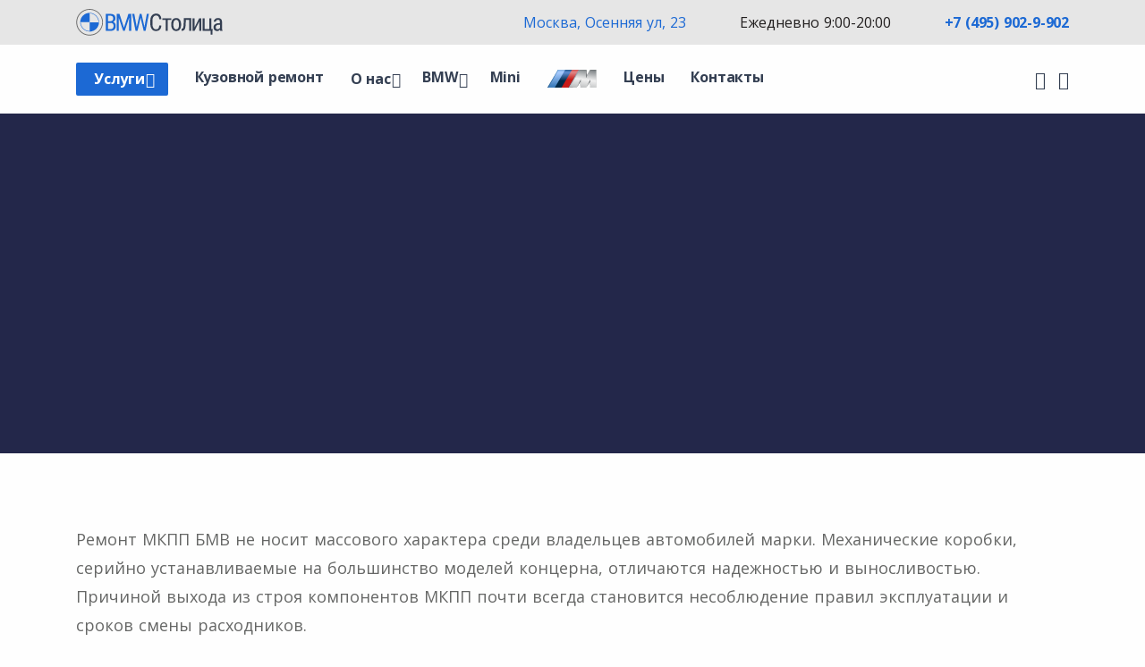

--- FILE ---
content_type: text/html; charset=utf-8
request_url: https://www.bmw-stolica.ru/remont/remont-transmissii/remont-mkpp/
body_size: 40415
content:
<!DOCTYPE html>
<html lang="ru">
<head>
<meta charset="utf-8">
    <meta http-equiv="X-UA-Compatible" content="IE=edge">
    <meta name="viewport" content="width=device-width, initial-scale=1">

    <title>Ремонт МКПП BMW в Москве | сервис БМВ</title><meta name="keywords" content=""><meta name="description" content="Ремонт МКПП BMW. ✔ Дилерское оборудование, запчасти и расходные материалы в наличии ✔ Гарантия, полный комплекс услуг ✔ Узнать цены на ремонт BMW и записаться в автосервис «BMW-Крылатское» ☎ 8(495)902-9-902">

    <meta http-equiv="Content-Type" content="text/html; charset=utf-8">


    <link rel="apple-touch-icon" sizes="180x180" href="/usr/templates/images/favicon/apple-touch-icon.png">
	<link rel="icon" type="image/png" sizes="32x32" href="/usr/templates/images/favicon/favicon-32x32.png">
	<link rel="icon" type="image/png" sizes="16x16" href="/usr/templates/images/favicon/favicon-16x16.png">
	<link rel="mask-icon" href="/usr/templates/images/favicon/safari-pinned-tab.svg" color="#5bbad5">
	<meta name="msapplication-TileColor" content="#ffffff">
	<meta name="theme-color" content="#ffffff">


	<link rel="preconnect" href="https://fonts.googleapis.com">
	<link rel="preconnect" href="https://fonts.gstatic.com" crossorigin>
	<link href="https://fonts.googleapis.com/css2?family=Open+Sans:wght@400;700&family=Roboto+Condensed:wght@400;700&display=swap" rel="stylesheet">


	<link href="/min/g=css&3" rel="stylesheet">
</head>
<body>
  	<header class="pb-4">

    <nav class="navbar navbar-expand-lg extended navbar-light navbar-bg-light">
        <div class="flex-lg-column w-100">

        	<div class="bg-light">
	        	<div class="container">
		            <div class="topbar d-flex flex-row w-100 justify-content-between align-items-center">
		                <div class="navbar-brand">
		                    <a href="/">
		                        <img src="/usr/templates/images/logo/logo.svg" />
		                    </a>
		                </div>
		                <div class="navbar-other ms-auto">
		                    <ul class="navbar-nav flex-row align-items-center">

		                        <li class="nav-item d-none d-sm-inline">
		                            <a " href="https://yandex.ru/maps/-/CDUwUVl~" target=_blank rel="nofollow">Москва, Осенняя ул, 23</a>
		                        </li>

		                        <li class="nav-item d-none d-sm-inline">
		                            Ежедневно 9:00-20:00
		                        </li>

		                        <li class="nav-item">
		                            <a class="nav-link blue" href="tel: +7 (495) 902-9-902" onclick="ym(51724331, 'reachGoal', 'tel'); return true;">
		                                +7 (495) 902-9-902
		                            </a>
		                        </li>

		                        <li class="nav-item d-lg-none">
		                            <button class="hamburger offcanvas-nav-btn"><span></span></button>
		                        </li>

		                    </ul>
		                </div>
		            </div>
	            </div>
            </div>


            <div class="container">        
	            <div class="navbar-collapse-wrapper d-flex flex-row align-items-center">
	                <div class="navbar-collapse offcanvas offcanvas-nav offcanvas-start">

	                    <div class="offcanvas-header d-lg-none">
	                        <a href="/">
	                            <img src="/usr/templates/images/logo/logo-white.svg" alt="" />
	                        </a>
	                        <button type="button" class="btn-close btn-close-white" data-bs-dismiss="offcanvas" aria-label="Close"></button>
	                    </div>

	                    <div class="offcanvas-body d-flex flex-column h-100">

	                        <ul class="navbar-nav">

    <li class="nav-item dropdown parent-link bg-btn">

        <a class="nav-link bg-btn-anchor" href="/remont/">Услуги</a>
        <a class="nav-link dropdown-toggle" href="#" data-bs-toggle="dropdown"><span class="visually-hidden"></span></a>

        <ul class="dropdown-menu">

            <li class="dropdown dropdown-submenu dropend">
                <a class="nav-link" href="/remont/tehnicheskoe-obsluzhivanie/">Обслуживание</a>
                <a class="nav-link dropdown-toggle" href="#" data-bs-toggle="dropdown"><span class="visually-hidden"></span></a>
                <ul class="dropdown-menu">
                    <li class="nav-item"><a class="dropdown-item" href="/remont/tehnicheskoe-obsluzhivanie/zamena-masla-v-dvigatele/">Замена масла</a></li>
                    <li class="nav-item"><a class="dropdown-item" href="/remont/tehnicheskoe-obsluzhivanie/zamena-vozdushnogo-filtra/">Замена воздушного фильтра</a></li>
                    <li class="nav-item"><a class="dropdown-item" href="/remont/tehnicheskoe-obsluzhivanie/zamena-salonnogo-filtra/">Замена салонного фильтра</a></li>
                    <li class="nav-item"><a class="dropdown-item" href="/remont/tehnicheskoe-obsluzhivanie/zamena-toplivnogo-filtra/">Замена топливного фильтра</a></li>
                    <li class="nav-item"><a class="dropdown-item" href="/remont/tormoznaya-sistema/zamena-tormoznoy-zhidkosti/">Замена тормозной жидкости</a></li>
                    <li class="nav-item"><a class="dropdown-item" href="/remont/remont-akpp/zamena-masla-v-akpp/">Замена масла в АКПП</a></li>
                    <li class="nav-item"><a class="dropdown-item" href="/remont/tormoznaya-sistema/zamena-kolodok/">Замена колодок</a></li>
                    <li class="nav-item"><a class="dropdown-item" href="/remont/tehnicheskoe-obsluzhivanie/zamena-svechey/">Замена свечей зажигания</a></li>
                    <li class="nav-item"><a class="dropdown-item" href="/remont/kondicioner/zapravka-kondicionera/">Заправка кондиционера</a></li>
                    <li class="nav-item"><a class="dropdown-item" href="/remont/sistema-ohlazhdeniya/chistka-radiatora/">Мойка радиатора</a></li>
                    <li class="nav-item"><a class="dropdown-item" href="/remont/sistema-ohlazhdeniya/zamena-antifriza/">Замена охлаждающей жидкости</a></li>
                    <li class="nav-item"><a class="dropdown-item" href="/remont/shinomontazh/">Шиномонтаж</a></li>
                </ul>
            </li>

            <li class="dropdown dropdown-submenu dropend">
                <a class="nav-link" href="/remont/diagnostika/">Диагностика</a>
                <a class="nav-link dropdown-toggle" href="#" data-bs-toggle="dropdown"><span class="visually-hidden"></span></a>
                <ul class="dropdown-menu">
                    <li class="nav-item"><a class="dropdown-item" href="/remont/diagnostika/kompyuternaya-diagnostika/">Компьютерная диагностика</a></li>
                    <li class="nav-item"><a class="dropdown-item" href="/remont/diagnostika/diagnostika-akpp/">Диагностика АКПП</a></li>
                    <li class="nav-item"><a class="dropdown-item" href="/remont/diagnostika/diagnostika-podveski/">Диагностика подвески</a></li>
                    <li class="nav-item"><a class="dropdown-item" href="/remont/diagnostika/diagnostika-dvigatelya/">Диагностика двигателя</a></li>                    
                </ul>
            </li>

            <li class="dropdown dropdown-submenu dropend">
                <a class="nav-link" href="/remont/remont-dvigatelya/">Ремонт двигателя</a>
                <a class="nav-link dropdown-toggle" href="#" data-bs-toggle="dropdown"><span class="visually-hidden"></span></a>
                <ul class="dropdown-menu">
                    <li class="nav-item"><a class="dropdown-item" href="/remont/remont-dvigatelya/zamena-cepi-grm/">Замена цепи ГРМ</a></li>
                    <li class="nav-item"><a class="dropdown-item" href="/remont/remont-dvigatelya/zamena-maslosemnyh-kolpachkov/">Замена маслосъемных колпачков</a></li>
                    <li class="nav-item"><a class="dropdown-item" href="/remont/remont-dvigatelya/remont-turbin/">Ремонт турбин</a></li>
                </ul>
            </li>

            <li class="dropdown dropdown-submenu dropend">
                <a class="nav-link" href="/remont/remont-podveski/">Ремонт подвески</a>
                <a class="nav-link dropdown-toggle" href="#" data-bs-toggle="dropdown"><span class="visually-hidden"></span></a>
                <ul class="dropdown-menu">
                    <li class="nav-item"><a class="dropdown-item" href="/remont/remont-podveski/zamena-amortizatorov/">Замена амортизаторов</a></li>
                    <li class="nav-item"><a class="dropdown-item" href="/remont/remont-podveski/zamena-rychaga/">Замена рычагов</a></li>
                    <li class="nav-item"><a class="dropdown-item" href="/remont/remont-podveski/zamena-saylentblokov/">Замена сайлентблоков</a></li>
                    <li class="nav-item"><a class="dropdown-item" href="/remont/remont-podveski/zamena-stupichnogo-podshipnika/">Замена подшипника ступицы</a></li>
                </ul>
            </li>

            <li>
                <a class="nav-link" href="/remont/rulevoe-upravlenie/remont-rulevoy-reyki/">Ремонт рулевой рейки</a>
            </li>

            <li>
                <a class="nav-link" href="/remont/rulevoe-upravlenie/shod-razval/">Сход-развал</a>
            </li>            
            <li>
                <a class="nav-link" href="/remont/otklyuchenie-sistemy-adblue/">Отключение AdBlue</a>
            </li>      
       		
        </ul>

    </li>

    <li class="nav-item">
        <a class="nav-link" href="/remont/kuzovnoy-remont/">Кузовной ремонт</a>
    </li>

    <li class="nav-item dropdown parent-link">

        <a class="nav-link" href="/o-nas/">О нас</a>
        <a class="nav-link dropdown-toggle" href="#" data-bs-toggle="dropdown"><span class="visually-hidden"></span></a>

        <ul class="dropdown-menu">
            <li class="nav-item"><a class="dropdown-item" href="/o-nas/garanty/">Гарантии</a></li>
            <li class="nav-item"><a class="dropdown-item" href="/neispravnosti/">Неисправности</a></li>
            <li class="nav-item"><a class="dropdown-item" href="/zapchasti/">Запчасти</a></li>
        </ul>
    </li>

    <li class="nav-item dropdown dropdown-mega">
        <a class="nav-link dropdown-toggle" href="#" data-bs-toggle="dropdown">BMW</a>
        <ul class="dropdown-menu mega-menu">
            <li class="mega-menu-content mega-bmw">
                <div class="row gx-0 gx-lg-3"><div class="col-lg-2">
			        				<a href="https://www.bmw-stolica.ru/model/1-series/">
			        					<span>
			        						1 серия
			        					</span>
			        				</a>
		        				</div><div class="col-lg-2">
			        				<a href="https://www.bmw-stolica.ru/model/2-series/">
			        					<span>
			        						2 серия
			        					</span>
			        				</a>
		        				</div><div class="col-lg-2">
			        				<a href="https://www.bmw-stolica.ru/model/3-series/">
			        					<span>
			        						3 серия
			        					</span>
			        				</a>
		        				</div><div class="col-lg-2">
			        				<a href="https://www.bmw-stolica.ru/model/4-series/">
			        					<span>
			        						4 серия
			        					</span>
			        				</a>
		        				</div><div class="col-lg-2">
			        				<a href="https://www.bmw-stolica.ru/model/5-series/">
			        					<span>
			        						5 серия
			        					</span>
			        				</a>
		        				</div><div class="col-lg-2">
			        				<a href="https://www.bmw-stolica.ru/model/6-series/">
			        					<span>
			        						6 серия
			        					</span>
			        				</a>
		        				</div><div class="col-lg-2">
			        				<a href="https://www.bmw-stolica.ru/model/7-series/">
			        					<span>
			        						7 серия
			        					</span>
			        				</a>
		        				</div><div class="col-lg-2">
			        				<a href="https://www.bmw-stolica.ru/model/8-series/">
			        					<span>
			        						8 серия
			        					</span>
			        				</a>
		        				</div><div class="col-lg-2">
			        				<a href="https://www.bmw-stolica.ru/model/x1/">
			        					<span>
			        						X1
			        					</span>
			        				</a>
		        				</div><div class="col-lg-2">
			        				<a href="https://www.bmw-stolica.ru/model/x2/">
			        					<span>
			        						X2
			        					</span>
			        				</a>
		        				</div><div class="col-lg-2">
			        				<a href="https://www.bmw-stolica.ru/model/x3/">
			        					<span>
			        						X3
			        					</span>
			        				</a>
		        				</div><div class="col-lg-2">
			        				<a href="https://www.bmw-stolica.ru/model/x4/">
			        					<span>
			        						X4
			        					</span>
			        				</a>
		        				</div><div class="col-lg-2">
			        				<a href="https://www.bmw-stolica.ru/model/x5/">
			        					<span>
			        						X5
			        					</span>
			        				</a>
		        				</div><div class="col-lg-2">
			        				<a href="https://www.bmw-stolica.ru/model/x6/">
			        					<span>
			        						X6
			        					</span>
			        				</a>
		        				</div><div class="col-lg-2">
			        				<a href="https://www.bmw-stolica.ru/model/x7/">
			        					<span>
			        						X7
			        					</span>
			        				</a>
		        				</div><div class="col-lg-2">
			        				<a href="https://www.bmw-stolica.ru/model/z4/">
			        					<span>
			        						Z4
			        					</span>
			        				</a>
		        				</div></div>
            </li>
        </ul>
    </li>

    <li class="nav-item">
        <a class="nav-link" href="/mini/">Mini</a>
    </li>

    <li class="nav-item">
        <a class="nav-link" href="/m-seria/"><img height="20" src="/usr/templates/images/m.svg" alt=""/></a>
    </li>

    <li class="nav-item">
        <a class="nav-link" href="/ceny/">Цены</a>
    </li>

    <li class="nav-item">
        <a class="nav-link" href="/contact/">Контакты</a>
    </li>

</ul>
	                          
	                        <div class="d-lg-none mt-auto pt-6 pb-6 order-4">
	                            <a class="link-inverse" href="tel: +7 (495) 902-5-902">
	                                <b>+7 (495) 902-5-902</b>
	                            </a> 
	                            <br/>
	                            <p>
	                                <a class="light" href="https://yandex.ru/maps/-/CDUwUVl~" target=_blank rel="nofollow">Москва, Осенняя ул, 23 </a><br/>
	                                Ежедневно 9:00-20:00
	                            </p>
	                            <nav class="nav social social-white mt-4">
	                                <a href="https://vk.com/public176666715" target="blank"><i class="uil uil-vk"></i></a>
	                                <a href="https://www.youtube.com/channel/UCvbPoCYL7S-StPWeCSViU-Q/" target="blank"><i class="uil uil-youtube"></i></a>
	                            </nav>
	                        </div>

	                    </div>

	                </div>
	                      
	                <div class="navbar-other ms-auto w-100 d-none d-lg-block">
	                    <nav class="nav social social-muted justify-content-end text-end">
	                        <a href="https://vk.com/public176666715" target="blank"><i class="uil uil-vk"></i></a>
	                        <a href="https://www.youtube.com/channel/UCvbPoCYL7S-StPWeCSViU-Q/" target="blank"><i class="uil uil-youtube"></i></a>
	                    </nav>
	                </div>

	            </div>
        	</div>
        </div>
    </nav>
    
</header>

  	<section class="content-wrapper hero-page bg-dblue">
    <div class="container">
        <div class="wrapper bg-image" data-image-src="/usr/templates/images/bg/hero-page.jpg">

            <div class="row gy-8 align-items-center text-center text-lg-start">
                <div class="col-lg-6" data-cues="slideInDown" data-group="page-title" data-delay="900">

                    <ul id="breadcrumbs" class="list-inline"><li class="list-inline-item"><a href="https://www.bmw-stolica.ru/" title="Главная">Главная</a></li><li class="list-inline-item"><a href="/remont/" title="Ремонт">Ремонт</a></li><li class="list-inline-item"><a href="https://www.bmw-stolica.ru/remont/remont-transmissii/" title="Ремонт трансмиссии">Ремонт трансмиссии</a></li><li class="list-inline-item">Ремонт МКПП</li>
        </ul>

                    <h1 class="display-1 white mt-2">
                        Ремонт МКПП BMW
                    </h1>

                    <a href="#form-remont" class="btn btn-outline-white scroll">
                        Записаться на ремонт
                    </a>

                </div>
                <div class="col-lg-6">
                    <img class="img-fluid mb-n15" src="/usr/templates/images/bg/bg-car-grey.png" srcset="/usr/templates/images/bg/bg-car-grey-2x.png 2x" data-cue="fadeIn" data-delay="300" alt="" />
                </div>
            </div>

        </div>
    </div>
</section>


<section id="page-content">
    <div class="container">


        <section>
           <P>Ремонт МКПП БМВ не носит массового характера среди владельцев автомобилей марки. Механические коробки, серийно устанавливаемые на большинство моделей концерна, отличаются надежностью и выносливостью. Причиной выхода из строя компонентов МКПП почти всегда становится несоблюдение правил эксплуатации и сроков смены расходников.
        </section>


        <section id="price"><h2 class="display-2 mt-0">Цены на ремонт МКПП BMW:</h2><div class="table-responsive">
                                <table class="table table-striped">
                                	<tr><th>Услуга</th><th>Цена</th></tr><tr>
                            <td>
                                Замена сцепления
                            </td>
                            <td>
                                от 5000 <span>руб.</span>
                            </td>
                        </tr><tr>
                            <td>
                                Замена сальника КПП
                            </td>
                            <td>
                                от 2500 <span>руб.</span>
                            </td>
                        </tr><tr>
                            <td>
                                Замена маховика
                            </td>
                            <td>
                                от 1000 <span>руб.</span>
                            </td>
                        </tr></table>
                            </div></section>


        <section>
           <h2>Основные неисправности</h2><UL><LI>Износ подшипников, валов;<LI>повреждение синхронизаторов, шестерен;<LI>отказ блокирующего устройства;<LI>дефекты дифференциала;<LI>загрязнение сапуна;<LI>течь прокладок, сальников. </li></ul><h2>Симптомы</h2><UL><LI>Затрудненное переключение скоростей;<LI>отсутствие одной или нескольких передач;<LI>рывки во время движения и при разгоне;<LI>шум, посторонние звуки;<LI>повышенная вибрация. </li></ul>
        </section>


        <section>
            <div class="row gx-md-5 gy-5 foto" data-cues="slideInLeft" data-group="remont-photo">
                
                    <div class="col-md-4 col-sm-4 col-xs-6">
                        <figure class="overlay overlay-1 hover-scale rounded">
                            <a href="/img/foto-bmw-mkpp-1.jpg" data-glightbox data-gallery="h-remont">
                                <img src="/img/3x2/foto-bmw-mkpp-1.jpg" alt="Ремонт МКПП BMW - изображение 0">
                            </a>
                         </figure>
                    </div>
                
                    <div class="col-md-4 col-sm-4 col-xs-6">
                        <figure class="overlay overlay-1 hover-scale rounded">
                            <a href="/img/foto-bmw-mkpp-2.jpg" data-glightbox data-gallery="h-remont">
                                <img src="/img/3x2/foto-bmw-mkpp-2.jpg" alt="Ремонт МКПП BMW - изображение 1">
                            </a>
                         </figure>
                    </div>
                
                    <div class="col-md-4 col-sm-4 col-xs-6">
                        <figure class="overlay overlay-1 hover-scale rounded">
                            <a href="/img/foto-bmw-mkpp-3.jpg" data-glightbox data-gallery="h-remont">
                                <img src="/img/3x2/foto-bmw-mkpp-3.jpg" alt="Ремонт МКПП BMW - изображение 2">
                            </a>
                         </figure>
                    </div>
                
            </div>
        </section>


        <section>
           <h2>Диагностика и ремонт</h2><P>Ремонт МКПП БМВ осуществляется по результатам комплексного диагностирования агрегата. Специалисты профильного <a href="/">сервиса</a> проводят:<UL><LI>визуальный осмотр;<LI>тест-драйв с последующим анализом выявленной симптоматики;<LI>инструментальное тестирование;<LI>стендовую проверку;<LI>разборку и дефектовку (при необходимости). </li></ul><h2>Обслуживание и профилактика</h2><P>Избежать незапланированного дорогостоящего ремонта МКПП БМВ не сложно – достаточно использовать качественную трансмиссионную жидкость и придерживаться регламента ее замены.
        </section>


        <section>
            <div class="row gx-md-5 gy-5"></div>
        </section>


    </div>
</section>

  	
  	<section>

    <div class="wrapper position-relative min-vh-60 d-lg-flex align-items-center">

        <div class="rounded-4-lg-start col-lg-6 order-lg-2 position-lg-absolute top-0 end-0 image-wrapper bg-image bg-cover h-100 min-vh-40" data-image-src="/usr/templates/images/about/about-big.jpg">
        </div>  

        <div class="container">
            <div class="row">
                <div class="col-lg-6">
                    <div class="mt-10 mt-md-11 mt-lg-n10 px-10 px-md-11 ps-lg-0 pe-lg-13 ps-0 pe-0" data-cues="slideInDown" data-group="block-preim" data-delay="600">

                    	<b class="h1 display-3">
                    		Наши преимущества
                    	</b>

                    	<div class="d-flex flex-row mb-6">
							<div>
								<div class="icon btn btn-circle btn-lg btn-soft-primary pe-none me-5"> <i class="uil uil-file-shield-alt"></i> </div>
							</div>
							<div>
								<b class="h1 black mt-0 mb-0">Дилерское оборудование</b>
								<p class="mb-0 dark">
		                            Профессиональное оборудование для ремонта и диагностики БМВ.
		                        </p>
							</div>
						</div>

                    	<div class="d-flex flex-row mb-6">
							<div>
								<div class="icon btn btn-circle btn-lg btn-soft-primary pe-none me-5"> <i class="uil uil-award"></i> </div>
							</div>
							<div>
								<b class="h1 black mt-0 mb-0">Гарантия на работы</b>
								<p class="mb-0 dark">
		                            Предоставляем гарантию 3 месяца или 10'000 км. пробега на работы.
		                        </p>
							</div>
						</div>

                    	<div class="d-flex flex-row">
							<div>
								<div class="icon btn btn-circle btn-lg btn-soft-primary pe-none me-5"> <i class="uil uil-shield-check"></i> </div>
							</div>
							<div>
								<b class="h1 black mt-0 mb-0">Опытные мастера</b>
								<p class="mb-0 dark">
		                            Только квалифицированные сотрудники, знающие все нюансы автомобилей БМВ.
		                        </p>
							</div>
						</div>					
                        
                    </div>
                </div>
            </div>
        </div>

    </div>

</section>
  	<section>
    <div class="container">

    	<b class="h2 display-3">
    		Фото нашего техцентра
    	</b>


		<div class="row gx-md-5 gy-5" data-cues="fadeIn" data-group="about-images">

            <div class="col-md-3 col-sm-4 col-xs-6">
				<figure class="overlay overlay-1 hover-scale rounded">
                    <a href="/img/about-1.jpg" data-glightbox data-gallery="h-about">
                        <img src="/img/3x2/about-1.jpg">
                    </a>
                </figure>
            </div>
            <div class="col-md-3 col-sm-4 col-xs-6">
				<figure class="overlay overlay-1 hover-scale rounded">
                    <a href="/img/about-2.jpg" data-glightbox data-gallery="h-about">
                        <img src="/img/3x2/about-2.jpg">
                    </a>
                </figure>
            </div>
            <div class="col-md-3 col-sm-4 col-xs-6">
				<figure class="overlay overlay-1 hover-scale rounded">
                    <a href="/img/about-3.jpg" data-glightbox data-gallery="h-about">
                        <img src="/img/3x2/about-3.jpg">
                    </a>
                </figure>
            </div>
            <div class="col-md-3 col-sm-4 col-xs-6">
				<figure class="overlay overlay-1 hover-scale rounded">
                    <a href="/img/about-4.jpg" data-glightbox data-gallery="h-about">
                        <img src="/img/3x2/about-4.jpg">
                    </a>
                </figure>
            </div>
            <div class="col-md-3 col-sm-4 col-xs-6">
				<figure class="overlay overlay-1 hover-scale rounded">
                    <a href="/img/about-5.jpg" data-glightbox data-gallery="h-about">
                        <img src="/img/3x2/about-5.jpg">
                    </a>
                </figure>
            </div>
            <div class="col-md-3 col-sm-4 col-xs-6">
				<figure class="overlay overlay-1 hover-scale rounded">
                    <a href="/img/about-6.jpg" data-glightbox data-gallery="h-about">
                        <img src="/img/3x2/about-6.jpg">
                    </a>
                </figure>
            </div>
            <div class="col-md-3 col-sm-4 col-xs-6">
				<figure class="overlay overlay-1 hover-scale rounded">
                    <a href="/img/about-7.jpg" data-glightbox data-gallery="h-about">
                        <img src="/img/3x2/about-7.jpg">
                    </a>
                </figure>
            </div>
            <div class="col-md-3 col-sm-4 col-xs-6">
				<figure class="overlay overlay-1 hover-scale rounded">
                    <a href="/img/about-8.jpg" data-glightbox data-gallery="h-about">
                        <img src="/img/3x2/about-8.jpg">
                    </a>
                </figure>
            </div>

        </div>


        <div class="text-center mt-4">
	        <a href="/o-nas/" class="btn btn-expand btn-primary rounded-pill">
				<i class="uil uil-arrow-right"></i>
				<span>О сервисе</span>
			</a>
       	</div>


    </div>
</section>
  	<section id="form-remont" data-cues="zoomOut">
    <div class="container-card">
        <div class="card bg-overlay bg-overlay-600 bg-image" data-image-src="/usr/templates/images/bg/mb-pattern.jpg">
            <div class="card-body p-11">
                <div class="row gx-md-8 gx-xl-12 gy-10 align-items-center">

                    <div class="col-lg-6">  
                        <b class="h2 sans display-4 text-white sans mb-3 mt-0">
                            <i class="uil uil-phone-volume"></i>
                            Остались вопросы?
                        </b>
                        <p class="fs-14 text-white mb-0">
                            Наши менеджеры проконсультируют вас по телефону и выберут удобное время для записи в техцентр
                        </p>
                    </div>
                    
                    <div class="col-lg-6 text-center">
                        <a href="tel: +7 (495) 902-9-902" class="btn btn-white btn-lg rounded btn-send mb-0">Записаться на ремонт</a>
                    </div>                   
                        
                </div>
            </div>
        </div>
    </div>
</section>
  	
  	<footer class="bg-dark mt-20">

    <section id="f-contact" class="pt-7">
        <div class="container mt-n20">

            <div class="card">
                <div class="row gx-0 align-items-center">

                    <div class="col-lg-7 align-self-stretch">
                        <div class="map map-full rounded-top rounded-lg-start" id="ya-maps">

                            <script type="text/javascript" charset="utf-8" async src="https://api-maps.yandex.ru/services/constructor/1.0/js/?um=constructor%3A6c9741515cc599342dcf4c0bfb031d15a6b1460ad695c39b44ead8aaefbc1c97&amp;width=100%25&amp;height=100%&amp;lang=ru_RU&amp;scroll=true"></script>

                        </div>
                    </div>

                    <div class="col-lg-5">
                        <div class="px-10 py-8">

                            <div class="d-flex flex-row mb-6">
                                <div>
                                    <div class="icon text-primary fs-28 me-4"> <i class="uil uil-phone-volume"></i> </div>
                                </div>
                                <div>
                                    <b class="h3 sans mt-0 mb-2">Телефон</b>
                                    <a class="fs-23" href="tel: +7 (495) 902-9-902" onclick="ym(51724331, 'reachGoal', 'tel'); return true;">+7 (495) 902-9-902</a>

                                </div>
                            </div>

                            <div class="d-flex flex-row">
                                <div>
                                    <div class="icon text-primary fs-28 me-4"> <i class="uil uil-location-pin-alt"></i> </div>
                                </div>
                                <div class="align-self-start justify-content-start">
                                    <b class="h3 sans mt-0 mb-2">Адрес</b>

                                    <address class="fs-18">
                                        Москва, Осенняя улица, дом 23
                                    </address>

                                    <div class="fs-12">
                                        <p class="mb-0"> <b>Ближайшие районы</b> Крылатское, Кунцево, Строгино</p>
                                        <p class="mb-0"> <b>Ближайшие улицы</b> Рублевское шоссе, просп. Маршала Жукова, ул. Крылатская, ул. Крылатские Холмы, Осенний бульвар</p>
                                        <p class="mb-0"> <b>Ближайшие метро</b> Крылатское, Молодежная</p>
                                    </div>

                                </div>
                            </div>
                        </div>

                    </div>
                </div>

            </div>

                    
        </div>
    </section>


    <div class="container text-inverse pt-8 pb-8">
        <div class="row gy-6 gy-lg-0">
        
            <div class="col-lg-2">
                <div class="widget">

                    <b class="h1 sans widget-title text-white mt-0 mb-3">
                        <a href="/o-nas/">О нас</a>
                    </b>
                    <ul class="list-unstyled text-reset mb-6">
                        <li><a href="/model/">Модельный ряд BMW</a></li>
                        <li><a href="/ceny/">Цены</a></li>
                        <li><a href="/sitemap/">Карта сайта</a></li>
                        <li><a href="/contact/">Контакты</a></li>
                    </ul>

                    <img class="mb-2" src="/usr/templates/images/logo/logo-white.svg" />
                    <p class="mb-6 fs-14">Все права защищены <br/>© 2023</p>

                    <nav class="nav social social-white">
                        <li><a href="https://vk.com/public176666715" target="blank"><i class="uil uil-vk"></i></a></li>
                        <li><a href="https://www.youtube.com/channel/UCvbPoCYL7S-StPWeCSViU-Q/" target="blank"><i class="uil uil-youtube"></i></a></li>
                    </nav>

                </div>
            </div>
            
            <div class="col-lg-9 offset-lg-1 col-6">
                <div class="widget">
                    <b class="h1 sans widget-title text-white mb-3 mt-0">
                        Ремонт
                    </b>
                    <div class="row mb-0"><div class="col-lg-4 mb-2">
                                        <a href="https://www.bmw-stolica.ru/remont/diagnostika/">Диагностика</a>
                                    </div><div class="col-lg-4 mb-2">
                                        <a href="https://www.bmw-stolica.ru/remont/tehnicheskoe-obsluzhivanie/">Техническое обслуживание</a>
                                    </div><div class="col-lg-4 mb-2">
                                        <a href="https://www.bmw-stolica.ru/remont/remont-akpp/">Ремонт АКПП</a>
                                    </div><div class="col-lg-4 mb-2">
                                        <a href="https://www.bmw-stolica.ru/remont/remont-dvigatelya/">Ремонт двигателя</a>
                                    </div><div class="col-lg-4 mb-2">
                                        <a href="https://www.bmw-stolica.ru/remont/remont-podveski/">Ремонт подвески</a>
                                    </div><div class="col-lg-4 mb-2">
                                        <a href="https://www.bmw-stolica.ru/remont/kuzovnoy-remont/">Кузовной ремонт</a>
                                    </div><div class="col-lg-4 mb-2">
                                        <a href="https://www.bmw-stolica.ru/remont/remont-elektriki/">Ремонт электрики</a>
                                    </div><div class="col-lg-4 mb-2">
                                        <a href="https://www.bmw-stolica.ru/remont/tormoznaya-sistema/">Тормозная система</a>
                                    </div><div class="col-lg-4 mb-2">
                                        <a href="https://www.bmw-stolica.ru/remont/sistema-ohlazhdeniya/">Система охлаждения</a>
                                    </div><div class="col-lg-4 mb-2">
                                        <a href="https://www.bmw-stolica.ru/remont/rulevoe-upravlenie/">Рулевое управление</a>
                                    </div><div class="col-lg-4 mb-2">
                                        <a href="https://www.bmw-stolica.ru/remont/toplivnaya-sistema/">Топливная система</a>
                                    </div><div class="col-lg-4 mb-2">
                                        <a href="https://www.bmw-stolica.ru/remont/remont-transmissii/">Ремонт трансмиссии</a>
                                    </div><div class="col-lg-4 mb-2">
                                        <a href="https://www.bmw-stolica.ru/remont/remont-kondicionerov/">Кондиционер</a>
                                    </div><div class="col-lg-4 mb-2">
                                        <a href="https://www.bmw-stolica.ru/remont/remont-vyhlopnoy-sistemy/">Ремонт выхлопной системы</a>
                                    </div><div class="col-lg-4 mb-2">
                                        <a href="https://www.bmw-stolica.ru/remont/shinomontazh/">Шиномонтаж</a>
                                    </div><div class="col-lg-4 mb-2">
                                        <a href="https://www.bmw-stolica.ru/remont/moyka/">Мойка</a>
                                    </div><div class="col-lg-4 mb-2">
                                        <a href="https://www.bmw-stolica.ru/remont/deteyling/">Детейлинг</a>
                                    </div><div class="col-lg-4 mb-2">
                                        <a href="https://www.bmw-stolica.ru/remont/otklyuchenie-sistemy-adblue/">Отключение системы AdBlue</a>
                                    </div></ul>
                </div>
            </div>
            
        </div>
        
    </div>
</footer>


<script src="/usr/system/js/jquery.min.js"></script>

<script src="/usr/templates/js/bootstrap.bundle.min.js"></script>
<script src="/usr/templates/js/glightbox.min.js"></script>
<script src="/usr/templates/js/plugins.min.js"></script>

<script src="/usr/templates/js/theme.js"></script>


<!-- Yandex.Metrika counter --> <script type="text/javascript" > (function(m,e,t,r,i,k,a){m[i]=m[i]||function(){(m[i].a=m[i].a||[]).push(arguments)}; m[i].l=1*new Date(); for (var j = 0; j < document.scripts.length; j++) {if (document.scripts[j].src === r) { return; }} k=e.createElement(t),a=e.getElementsByTagName(t)[0],k.async=1,k.src=r,a.parentNode.insertBefore(k,a)}) (window, document, "script", "https://mc.yandex.ru/metrika/tag.js", "ym"); ym(51724331, "init", { clickmap:true, trackLinks:true, accurateTrackBounce:true, webvisor:true }); </script> <noscript><div><img src="https://mc.yandex.ru/watch/51724331" style="position:absolute; left:-9999px;" alt="" /></div></noscript> <!-- /Yandex.Metrika counter -->


<meta name="google-site-verification" content="NxIwHziXf241V2EQ9orNUhDTQpf8073sRPTTsQmmK7k" />

<script type="text/javascript">window._ab_id_=39658</script>
<script src="https://cdn.botfaqtor.ru/one.js"></script>
</body>
</html>


--- FILE ---
content_type: image/svg+xml
request_url: https://www.bmw-stolica.ru/usr/templates/images/logo/logo-white.svg
body_size: 4097
content:
<?xml version="1.0" encoding="utf-8"?>
<!-- Generator: Adobe Illustrator 23.0.6, SVG Export Plug-In . SVG Version: 6.00 Build 0)  -->
<svg version="1.1" id="Слой_1" xmlns="http://www.w3.org/2000/svg" xmlns:xlink="http://www.w3.org/1999/xlink" x="0px" y="0px"
	 viewBox="0 0 180 32.8" style="enable-background:new 0 0 180 32.8;" xml:space="preserve">
<style type="text/css">
	.st0{fill:#FFFFFF;}
	.st1{display:none;}
	.st2{display:inline;fill:#FFFFFF;}
</style>
<g>
	<g id="Слой_3">
		<g>
			<path class="st0" d="M36.3,26.8V6.1h5.9c1.9,0,3.3,0.5,4.3,1.4s1.4,2.3,1.4,4.1c0,1-0.2,1.8-0.7,2.6c-0.5,0.7-1.1,1.3-2,1.7
				c0.9,0.3,1.7,0.9,2.3,1.7c0.6,0.9,0.8,1.9,0.8,3.2c0,1.9-0.5,3.3-1.5,4.4s-2.5,1.6-4.4,1.6C42.4,26.8,36.3,26.8,36.3,26.8z
				 M38.9,14.9h3.3c0.9,0,1.6-0.3,2.2-0.9c0.6-0.6,0.8-1.4,0.8-2.4c0-1.1-0.3-2-0.8-2.5s-1.3-0.8-2.3-0.8h-3.3L38.9,14.9L38.9,14.9z
				 M38.9,17.1v7.5h3.6c1,0,1.8-0.3,2.3-1c0.6-0.6,0.9-1.6,0.9-2.7c0-2.5-1.1-3.7-3.2-3.7L38.9,17.1L38.9,17.1z"/>
			<path class="st0" d="M52.9,6.1L58.3,23l5.4-16.9h3.4v20.7h-2.6v-8.1l0.2-8.1l-5.4,16.1h-2l-5.4-16.1l0.2,8v8.1h-2.6V6.1H52.9z"/>
			<path class="st0" d="M73.5,20.2l0.3,2.3l0.4-2L77.5,6h2.2l3.2,14.5l0.4,2.1l0.3-2.4L86.1,6h2.6l-4.1,20.7h-2.3l-3.5-15.1
				l-0.2-1.2l-0.2,1.2l-3.6,15.1h-2.4L68.3,6.1h2.6L73.5,20.2z"/>
			<path class="st0" d="M103.8,20.2c-0.1,2.2-0.7,3.9-1.9,5.1S99.2,27,97.1,27s-3.7-0.8-4.9-2.4c-1.2-1.6-1.8-3.7-1.8-6.4v-3.8
				c0-2.7,0.6-4.8,1.9-6.4s3-2.3,5.1-2.3c2,0,3.5,0.6,4.6,1.8s1.7,2.9,1.8,5.1h-2.6c-0.1-1.7-0.5-2.9-1.1-3.6c-0.6-0.6-1.5-1-2.7-1
				c-1.4,0-2.5,0.6-3.3,1.7S93,12.4,93,14.6v3.8c0,2.1,0.4,3.7,1.1,4.8s1.7,1.7,3.1,1.7s2.3-0.3,2.9-1s1-1.9,1.1-3.6h2.6V20.2z"/>
			<path class="st0" d="M115.8,13.5h-4.2v13.3h-2.5V13.5H105v-2.1h10.8V13.5z"/>
			<path class="st0" d="M115.9,18.4c0-2.2,0.5-4,1.6-5.3s2.5-2,4.3-2s3.2,0.6,4.3,1.9s1.6,3,1.7,5.2v1.6c0,2.2-0.5,4-1.6,5.3
				s-2.5,1.9-4.3,1.9s-3.2-0.6-4.3-1.9c-1.1-1.3-1.6-3-1.7-5.1V18.4z M118.4,19.8c0,1.6,0.3,2.8,0.9,3.7c0.6,0.9,1.5,1.4,2.5,1.4
				c2.2,0,3.4-1.6,3.4-4.8v-1.7c0-1.6-0.3-2.8-0.9-3.7s-1.5-1.4-2.5-1.4s-1.9,0.5-2.5,1.4s-0.9,2.2-0.9,3.7V19.8z"/>
			<path class="st0" d="M140.2,11.4v15.4h-2.5V13.5h-4.1l-0.2,5.2c-0.1,2.9-0.5,4.9-1.2,6.2s-1.7,1.8-3.1,1.8h-0.8v-2.3l0.6-0.1
				c0.7-0.1,1.2-0.6,1.5-1.4s0.5-2.5,0.6-5l0.2-6.6L140.2,11.4L140.2,11.4z"/>
			<path class="st0" d="M149.9,11.4h2.5v15.4h-2.5V15.5l-5.6,11.2h-2.5V11.4h2.5v11.2L149.9,11.4z"/>
			<path class="st0" d="M154,11.4h2.5v13.2h5.6V11.4h2.5v13.2h1.6l-0.3,6.7h-2.2v-4.6H154V11.4z"/>
			<path class="st0" d="M175.5,26.8c-0.2-0.3-0.3-0.9-0.3-1.7c-0.9,1.3-2,2-3.4,2s-2.5-0.4-3.3-1.2s-1.2-1.9-1.2-3.3
				c0-1.6,0.5-2.8,1.6-3.7c1.1-0.9,2.5-1.4,4.4-1.4h1.8v-1.6c0-0.9-0.2-1.6-0.6-2c-0.4-0.4-1-0.6-1.9-0.6c-0.8,0-1.4,0.2-1.8,0.7
				c-0.5,0.5-0.7,1-0.7,1.7h-2.5c0-0.8,0.2-1.5,0.7-2.3s1.1-1.3,1.9-1.7s1.7-0.6,2.6-0.6c1.6,0,2.8,0.4,3.6,1.2s1.2,1.9,1.3,3.4v7.8
				c0,1.2,0.2,2.2,0.5,3.1v0.2C178.2,26.8,175.5,26.8,175.5,26.8z M172.2,24.8c0.6,0,1.2-0.2,1.8-0.5s1-0.8,1.2-1.3v-3.7h-1.4
				c-1.2,0-2.1,0.3-2.8,0.8s-1,1.2-1,2.2c0,0.9,0.2,1.5,0.5,1.9S171.3,24.8,172.2,24.8z"/>
		</g>
	</g>
</g>
<g id="BMW_Grey-Colour_RGB" class="st1">
	<path class="st2" d="M15.7,0.7v0.9l0,0c8.2,0,14.8,6.7,14.8,14.8h0.9C31.4,7.7,24.4,0.7,15.7,0.7L15.7,0.7 M15.7,31.2
		c-8.2,0-14.8-6.7-14.8-14.8H0c0,8.7,7,15.7,15.7,15.7"/>
	<path id="Path" class="st2" d="M15.7,0.7v15.7H0C0,7.7,7,0.7,15.7,0.7z"/>
	<path class="st2" d="M31.4,16.4c0,8.7-7,15.7-15.7,15.7V16.4H31.4z"/>
</g>
<g id="BMW-logo-grey-fallback-53px">
	<g id="BMW_Grey-Colour_RGB_1_">
		<path id="Shape" class="st0" d="M16.5,0C7.5,0,0.2,7.3,0.2,16.3s7.3,16.3,16.3,16.3s16.3-7.3,16.3-16.3S25.5,0,16.5,0L16.5,0z
			 M15.9,1c0.2,0,0.4,0,0.6,0C25,1,31.8,7.8,31.8,16.3S25,31.5,16.5,31.5S1.3,24.7,1.3,16.3C1.3,8.1,7.8,1.4,15.9,1"/>
		<path class="st0" d="M16.5,4.8v0.6l0,0c5.9,0,10.8,4.8,10.8,10.8h0.6C27.9,10,22.8,4.8,16.5,4.8L16.5,4.8 M16.5,27
			c-5.9,0-10.8-4.8-10.8-10.8H5.1c0,6.3,5.1,11.4,11.4,11.4"/>
		<path id="Path_1_" class="st0" d="M16.5,4.8v11.4H5.1C5.1,9.9,10.2,4.8,16.5,4.8z"/>
		<path class="st0" d="M27.9,16.3c0,6.3-5.1,11.4-11.4,11.4V16.3H27.9z"/>
	</g>
</g>
</svg>
